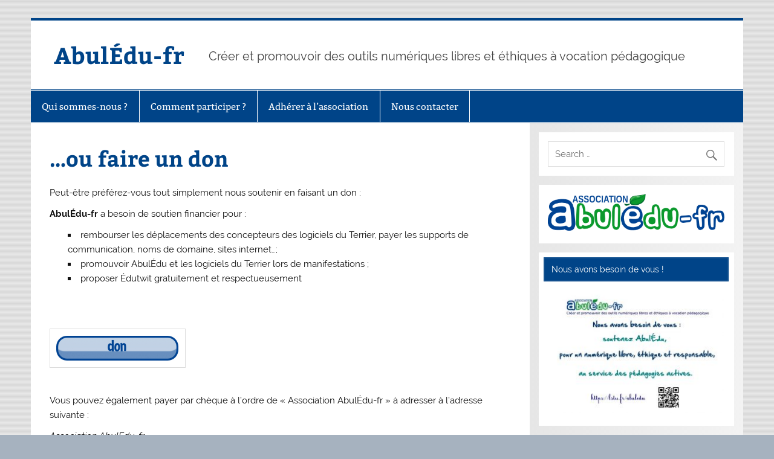

--- FILE ---
content_type: text/html; charset=UTF-8
request_url: http://abuledu-fr.org/adherer/donner/
body_size: 11432
content:
<!DOCTYPE html><!-- HTML 5 -->
<html lang="fr-FR">

<head>
<meta charset="UTF-8" />
<meta name="viewport" content="width=device-width, initial-scale=1">
<link rel="profile" href="http://gmpg.org/xfn/11" />
<link rel="pingback" href="http://abuledu-fr.org/xmlrpc.php" />

<title>&#8230;ou faire un don &#8211; AbulÉdu-fr</title>
<meta name='robots' content='max-image-preview:large' />
<link rel="alternate" type="application/rss+xml" title="AbulÉdu-fr &raquo; Flux" href="https://abuledu-fr.org/feed/" />
<link rel="alternate" type="application/rss+xml" title="AbulÉdu-fr &raquo; Flux des commentaires" href="https://abuledu-fr.org/comments/feed/" />
<link rel="alternate" type="application/rss+xml" title="AbulÉdu-fr &raquo; &#8230;ou faire un don Flux des commentaires" href="https://abuledu-fr.org/adherer/donner/feed/" />
<link rel="alternate" title="oEmbed (JSON)" type="application/json+oembed" href="https://abuledu-fr.org/wp-json/oembed/1.0/embed?url=https%3A%2F%2Fabuledu-fr.org%2Fadherer%2Fdonner%2F" />
<link rel="alternate" title="oEmbed (XML)" type="text/xml+oembed" href="https://abuledu-fr.org/wp-json/oembed/1.0/embed?url=https%3A%2F%2Fabuledu-fr.org%2Fadherer%2Fdonner%2F&#038;format=xml" />
<style id='wp-img-auto-sizes-contain-inline-css' type='text/css'>
img:is([sizes=auto i],[sizes^="auto," i]){contain-intrinsic-size:3000px 1500px}
/*# sourceURL=wp-img-auto-sizes-contain-inline-css */
</style>
<link rel='stylesheet' id='smartline-custom-fonts-css' href='http://abuledu-fr.org/wp-content/themes/smartline-lite/css/custom-fonts.css?ver=20180413' type='text/css' media='all' />
<style id='wp-emoji-styles-inline-css' type='text/css'>

	img.wp-smiley, img.emoji {
		display: inline !important;
		border: none !important;
		box-shadow: none !important;
		height: 1em !important;
		width: 1em !important;
		margin: 0 0.07em !important;
		vertical-align: -0.1em !important;
		background: none !important;
		padding: 0 !important;
	}
/*# sourceURL=wp-emoji-styles-inline-css */
</style>
<style id='wp-block-library-inline-css' type='text/css'>
:root{--wp-block-synced-color:#7a00df;--wp-block-synced-color--rgb:122,0,223;--wp-bound-block-color:var(--wp-block-synced-color);--wp-editor-canvas-background:#ddd;--wp-admin-theme-color:#007cba;--wp-admin-theme-color--rgb:0,124,186;--wp-admin-theme-color-darker-10:#006ba1;--wp-admin-theme-color-darker-10--rgb:0,107,160.5;--wp-admin-theme-color-darker-20:#005a87;--wp-admin-theme-color-darker-20--rgb:0,90,135;--wp-admin-border-width-focus:2px}@media (min-resolution:192dpi){:root{--wp-admin-border-width-focus:1.5px}}.wp-element-button{cursor:pointer}:root .has-very-light-gray-background-color{background-color:#eee}:root .has-very-dark-gray-background-color{background-color:#313131}:root .has-very-light-gray-color{color:#eee}:root .has-very-dark-gray-color{color:#313131}:root .has-vivid-green-cyan-to-vivid-cyan-blue-gradient-background{background:linear-gradient(135deg,#00d084,#0693e3)}:root .has-purple-crush-gradient-background{background:linear-gradient(135deg,#34e2e4,#4721fb 50%,#ab1dfe)}:root .has-hazy-dawn-gradient-background{background:linear-gradient(135deg,#faaca8,#dad0ec)}:root .has-subdued-olive-gradient-background{background:linear-gradient(135deg,#fafae1,#67a671)}:root .has-atomic-cream-gradient-background{background:linear-gradient(135deg,#fdd79a,#004a59)}:root .has-nightshade-gradient-background{background:linear-gradient(135deg,#330968,#31cdcf)}:root .has-midnight-gradient-background{background:linear-gradient(135deg,#020381,#2874fc)}:root{--wp--preset--font-size--normal:16px;--wp--preset--font-size--huge:42px}.has-regular-font-size{font-size:1em}.has-larger-font-size{font-size:2.625em}.has-normal-font-size{font-size:var(--wp--preset--font-size--normal)}.has-huge-font-size{font-size:var(--wp--preset--font-size--huge)}.has-text-align-center{text-align:center}.has-text-align-left{text-align:left}.has-text-align-right{text-align:right}.has-fit-text{white-space:nowrap!important}#end-resizable-editor-section{display:none}.aligncenter{clear:both}.items-justified-left{justify-content:flex-start}.items-justified-center{justify-content:center}.items-justified-right{justify-content:flex-end}.items-justified-space-between{justify-content:space-between}.screen-reader-text{border:0;clip-path:inset(50%);height:1px;margin:-1px;overflow:hidden;padding:0;position:absolute;width:1px;word-wrap:normal!important}.screen-reader-text:focus{background-color:#ddd;clip-path:none;color:#444;display:block;font-size:1em;height:auto;left:5px;line-height:normal;padding:15px 23px 14px;text-decoration:none;top:5px;width:auto;z-index:100000}html :where(.has-border-color){border-style:solid}html :where([style*=border-top-color]){border-top-style:solid}html :where([style*=border-right-color]){border-right-style:solid}html :where([style*=border-bottom-color]){border-bottom-style:solid}html :where([style*=border-left-color]){border-left-style:solid}html :where([style*=border-width]){border-style:solid}html :where([style*=border-top-width]){border-top-style:solid}html :where([style*=border-right-width]){border-right-style:solid}html :where([style*=border-bottom-width]){border-bottom-style:solid}html :where([style*=border-left-width]){border-left-style:solid}html :where(img[class*=wp-image-]){height:auto;max-width:100%}:where(figure){margin:0 0 1em}html :where(.is-position-sticky){--wp-admin--admin-bar--position-offset:var(--wp-admin--admin-bar--height,0px)}@media screen and (max-width:600px){html :where(.is-position-sticky){--wp-admin--admin-bar--position-offset:0px}}

/*# sourceURL=wp-block-library-inline-css */
</style><style id='wp-block-paragraph-inline-css' type='text/css'>
.is-small-text{font-size:.875em}.is-regular-text{font-size:1em}.is-large-text{font-size:2.25em}.is-larger-text{font-size:3em}.has-drop-cap:not(:focus):first-letter{float:left;font-size:8.4em;font-style:normal;font-weight:100;line-height:.68;margin:.05em .1em 0 0;text-transform:uppercase}body.rtl .has-drop-cap:not(:focus):first-letter{float:none;margin-left:.1em}p.has-drop-cap.has-background{overflow:hidden}:root :where(p.has-background){padding:1.25em 2.375em}:where(p.has-text-color:not(.has-link-color)) a{color:inherit}p.has-text-align-left[style*="writing-mode:vertical-lr"],p.has-text-align-right[style*="writing-mode:vertical-rl"]{rotate:180deg}
/*# sourceURL=http://abuledu-fr.org/wp-includes/blocks/paragraph/style.min.css */
</style>
<style id='global-styles-inline-css' type='text/css'>
:root{--wp--preset--aspect-ratio--square: 1;--wp--preset--aspect-ratio--4-3: 4/3;--wp--preset--aspect-ratio--3-4: 3/4;--wp--preset--aspect-ratio--3-2: 3/2;--wp--preset--aspect-ratio--2-3: 2/3;--wp--preset--aspect-ratio--16-9: 16/9;--wp--preset--aspect-ratio--9-16: 9/16;--wp--preset--color--black: #353535;--wp--preset--color--cyan-bluish-gray: #abb8c3;--wp--preset--color--white: #ffffff;--wp--preset--color--pale-pink: #f78da7;--wp--preset--color--vivid-red: #cf2e2e;--wp--preset--color--luminous-vivid-orange: #ff6900;--wp--preset--color--luminous-vivid-amber: #fcb900;--wp--preset--color--light-green-cyan: #7bdcb5;--wp--preset--color--vivid-green-cyan: #00d084;--wp--preset--color--pale-cyan-blue: #8ed1fc;--wp--preset--color--vivid-cyan-blue: #0693e3;--wp--preset--color--vivid-purple: #9b51e0;--wp--preset--color--primary: #004488;--wp--preset--color--light-gray: #f0f0f0;--wp--preset--color--dark-gray: #777777;--wp--preset--gradient--vivid-cyan-blue-to-vivid-purple: linear-gradient(135deg,rgb(6,147,227) 0%,rgb(155,81,224) 100%);--wp--preset--gradient--light-green-cyan-to-vivid-green-cyan: linear-gradient(135deg,rgb(122,220,180) 0%,rgb(0,208,130) 100%);--wp--preset--gradient--luminous-vivid-amber-to-luminous-vivid-orange: linear-gradient(135deg,rgb(252,185,0) 0%,rgb(255,105,0) 100%);--wp--preset--gradient--luminous-vivid-orange-to-vivid-red: linear-gradient(135deg,rgb(255,105,0) 0%,rgb(207,46,46) 100%);--wp--preset--gradient--very-light-gray-to-cyan-bluish-gray: linear-gradient(135deg,rgb(238,238,238) 0%,rgb(169,184,195) 100%);--wp--preset--gradient--cool-to-warm-spectrum: linear-gradient(135deg,rgb(74,234,220) 0%,rgb(151,120,209) 20%,rgb(207,42,186) 40%,rgb(238,44,130) 60%,rgb(251,105,98) 80%,rgb(254,248,76) 100%);--wp--preset--gradient--blush-light-purple: linear-gradient(135deg,rgb(255,206,236) 0%,rgb(152,150,240) 100%);--wp--preset--gradient--blush-bordeaux: linear-gradient(135deg,rgb(254,205,165) 0%,rgb(254,45,45) 50%,rgb(107,0,62) 100%);--wp--preset--gradient--luminous-dusk: linear-gradient(135deg,rgb(255,203,112) 0%,rgb(199,81,192) 50%,rgb(65,88,208) 100%);--wp--preset--gradient--pale-ocean: linear-gradient(135deg,rgb(255,245,203) 0%,rgb(182,227,212) 50%,rgb(51,167,181) 100%);--wp--preset--gradient--electric-grass: linear-gradient(135deg,rgb(202,248,128) 0%,rgb(113,206,126) 100%);--wp--preset--gradient--midnight: linear-gradient(135deg,rgb(2,3,129) 0%,rgb(40,116,252) 100%);--wp--preset--font-size--small: 13px;--wp--preset--font-size--medium: 20px;--wp--preset--font-size--large: 36px;--wp--preset--font-size--x-large: 42px;--wp--preset--spacing--20: 0.44rem;--wp--preset--spacing--30: 0.67rem;--wp--preset--spacing--40: 1rem;--wp--preset--spacing--50: 1.5rem;--wp--preset--spacing--60: 2.25rem;--wp--preset--spacing--70: 3.38rem;--wp--preset--spacing--80: 5.06rem;--wp--preset--shadow--natural: 6px 6px 9px rgba(0, 0, 0, 0.2);--wp--preset--shadow--deep: 12px 12px 50px rgba(0, 0, 0, 0.4);--wp--preset--shadow--sharp: 6px 6px 0px rgba(0, 0, 0, 0.2);--wp--preset--shadow--outlined: 6px 6px 0px -3px rgb(255, 255, 255), 6px 6px rgb(0, 0, 0);--wp--preset--shadow--crisp: 6px 6px 0px rgb(0, 0, 0);}:where(.is-layout-flex){gap: 0.5em;}:where(.is-layout-grid){gap: 0.5em;}body .is-layout-flex{display: flex;}.is-layout-flex{flex-wrap: wrap;align-items: center;}.is-layout-flex > :is(*, div){margin: 0;}body .is-layout-grid{display: grid;}.is-layout-grid > :is(*, div){margin: 0;}:where(.wp-block-columns.is-layout-flex){gap: 2em;}:where(.wp-block-columns.is-layout-grid){gap: 2em;}:where(.wp-block-post-template.is-layout-flex){gap: 1.25em;}:where(.wp-block-post-template.is-layout-grid){gap: 1.25em;}.has-black-color{color: var(--wp--preset--color--black) !important;}.has-cyan-bluish-gray-color{color: var(--wp--preset--color--cyan-bluish-gray) !important;}.has-white-color{color: var(--wp--preset--color--white) !important;}.has-pale-pink-color{color: var(--wp--preset--color--pale-pink) !important;}.has-vivid-red-color{color: var(--wp--preset--color--vivid-red) !important;}.has-luminous-vivid-orange-color{color: var(--wp--preset--color--luminous-vivid-orange) !important;}.has-luminous-vivid-amber-color{color: var(--wp--preset--color--luminous-vivid-amber) !important;}.has-light-green-cyan-color{color: var(--wp--preset--color--light-green-cyan) !important;}.has-vivid-green-cyan-color{color: var(--wp--preset--color--vivid-green-cyan) !important;}.has-pale-cyan-blue-color{color: var(--wp--preset--color--pale-cyan-blue) !important;}.has-vivid-cyan-blue-color{color: var(--wp--preset--color--vivid-cyan-blue) !important;}.has-vivid-purple-color{color: var(--wp--preset--color--vivid-purple) !important;}.has-black-background-color{background-color: var(--wp--preset--color--black) !important;}.has-cyan-bluish-gray-background-color{background-color: var(--wp--preset--color--cyan-bluish-gray) !important;}.has-white-background-color{background-color: var(--wp--preset--color--white) !important;}.has-pale-pink-background-color{background-color: var(--wp--preset--color--pale-pink) !important;}.has-vivid-red-background-color{background-color: var(--wp--preset--color--vivid-red) !important;}.has-luminous-vivid-orange-background-color{background-color: var(--wp--preset--color--luminous-vivid-orange) !important;}.has-luminous-vivid-amber-background-color{background-color: var(--wp--preset--color--luminous-vivid-amber) !important;}.has-light-green-cyan-background-color{background-color: var(--wp--preset--color--light-green-cyan) !important;}.has-vivid-green-cyan-background-color{background-color: var(--wp--preset--color--vivid-green-cyan) !important;}.has-pale-cyan-blue-background-color{background-color: var(--wp--preset--color--pale-cyan-blue) !important;}.has-vivid-cyan-blue-background-color{background-color: var(--wp--preset--color--vivid-cyan-blue) !important;}.has-vivid-purple-background-color{background-color: var(--wp--preset--color--vivid-purple) !important;}.has-black-border-color{border-color: var(--wp--preset--color--black) !important;}.has-cyan-bluish-gray-border-color{border-color: var(--wp--preset--color--cyan-bluish-gray) !important;}.has-white-border-color{border-color: var(--wp--preset--color--white) !important;}.has-pale-pink-border-color{border-color: var(--wp--preset--color--pale-pink) !important;}.has-vivid-red-border-color{border-color: var(--wp--preset--color--vivid-red) !important;}.has-luminous-vivid-orange-border-color{border-color: var(--wp--preset--color--luminous-vivid-orange) !important;}.has-luminous-vivid-amber-border-color{border-color: var(--wp--preset--color--luminous-vivid-amber) !important;}.has-light-green-cyan-border-color{border-color: var(--wp--preset--color--light-green-cyan) !important;}.has-vivid-green-cyan-border-color{border-color: var(--wp--preset--color--vivid-green-cyan) !important;}.has-pale-cyan-blue-border-color{border-color: var(--wp--preset--color--pale-cyan-blue) !important;}.has-vivid-cyan-blue-border-color{border-color: var(--wp--preset--color--vivid-cyan-blue) !important;}.has-vivid-purple-border-color{border-color: var(--wp--preset--color--vivid-purple) !important;}.has-vivid-cyan-blue-to-vivid-purple-gradient-background{background: var(--wp--preset--gradient--vivid-cyan-blue-to-vivid-purple) !important;}.has-light-green-cyan-to-vivid-green-cyan-gradient-background{background: var(--wp--preset--gradient--light-green-cyan-to-vivid-green-cyan) !important;}.has-luminous-vivid-amber-to-luminous-vivid-orange-gradient-background{background: var(--wp--preset--gradient--luminous-vivid-amber-to-luminous-vivid-orange) !important;}.has-luminous-vivid-orange-to-vivid-red-gradient-background{background: var(--wp--preset--gradient--luminous-vivid-orange-to-vivid-red) !important;}.has-very-light-gray-to-cyan-bluish-gray-gradient-background{background: var(--wp--preset--gradient--very-light-gray-to-cyan-bluish-gray) !important;}.has-cool-to-warm-spectrum-gradient-background{background: var(--wp--preset--gradient--cool-to-warm-spectrum) !important;}.has-blush-light-purple-gradient-background{background: var(--wp--preset--gradient--blush-light-purple) !important;}.has-blush-bordeaux-gradient-background{background: var(--wp--preset--gradient--blush-bordeaux) !important;}.has-luminous-dusk-gradient-background{background: var(--wp--preset--gradient--luminous-dusk) !important;}.has-pale-ocean-gradient-background{background: var(--wp--preset--gradient--pale-ocean) !important;}.has-electric-grass-gradient-background{background: var(--wp--preset--gradient--electric-grass) !important;}.has-midnight-gradient-background{background: var(--wp--preset--gradient--midnight) !important;}.has-small-font-size{font-size: var(--wp--preset--font-size--small) !important;}.has-medium-font-size{font-size: var(--wp--preset--font-size--medium) !important;}.has-large-font-size{font-size: var(--wp--preset--font-size--large) !important;}.has-x-large-font-size{font-size: var(--wp--preset--font-size--x-large) !important;}
/*# sourceURL=global-styles-inline-css */
</style>

<style id='classic-theme-styles-inline-css' type='text/css'>
/*! This file is auto-generated */
.wp-block-button__link{color:#fff;background-color:#32373c;border-radius:9999px;box-shadow:none;text-decoration:none;padding:calc(.667em + 2px) calc(1.333em + 2px);font-size:1.125em}.wp-block-file__button{background:#32373c;color:#fff;text-decoration:none}
/*# sourceURL=/wp-includes/css/classic-themes.min.css */
</style>
<link rel='stylesheet' id='contact-form-7-css' href='http://abuledu-fr.org/wp-content/plugins/contact-form-7/includes/css/styles.css?ver=6.1.4' type='text/css' media='all' />
<link rel='stylesheet' id='smartline-lite-stylesheet-css' href='http://abuledu-fr.org/wp-content/themes/smartline-lite/style.css?ver=1.6.8' type='text/css' media='all' />
<link rel='stylesheet' id='genericons-css' href='http://abuledu-fr.org/wp-content/themes/smartline-lite/css/genericons/genericons.css?ver=3.4.1' type='text/css' media='all' />
<script type="text/javascript" src="http://abuledu-fr.org/wp-includes/js/jquery/jquery.min.js?ver=3.7.1" id="jquery-core-js"></script>
<script type="text/javascript" src="http://abuledu-fr.org/wp-includes/js/jquery/jquery-migrate.min.js?ver=3.4.1" id="jquery-migrate-js"></script>
<script type="text/javascript" id="smartline-lite-jquery-navigation-js-extra">
/* <![CDATA[ */
var smartline_menu_title = {"text":"Menu"};
//# sourceURL=smartline-lite-jquery-navigation-js-extra
/* ]]> */
</script>
<script type="text/javascript" src="http://abuledu-fr.org/wp-content/themes/smartline-lite/js/navigation.js?ver=20210324" id="smartline-lite-jquery-navigation-js"></script>
<link rel="https://api.w.org/" href="https://abuledu-fr.org/wp-json/" /><link rel="alternate" title="JSON" type="application/json" href="https://abuledu-fr.org/wp-json/wp/v2/pages/80" /><link rel="EditURI" type="application/rsd+xml" title="RSD" href="https://abuledu-fr.org/xmlrpc.php?rsd" />
<meta name="generator" content="WordPress 6.9" />
<link rel="canonical" href="https://abuledu-fr.org/adherer/donner/" />
<link rel='shortlink' href='https://abuledu-fr.org/?p=80' />
<!-- Analytics by WP Statistics - https://wp-statistics.com -->
<style type="text/css" id="custom-background-css">
body.custom-background { background-color: #a6b2bf; background-image: url("http://abuledu-fr.org/wp-content/themes/smartline-lite/images/background.png"); background-position: left top; background-size: auto; background-repeat: repeat; background-attachment: scroll; }
</style>
			<style type="text/css" id="wp-custom-css">
			code {
	border: unset;
	background: unset;
}		</style>
		</head>

<body class="wp-singular page-template-default page page-id-80 page-child parent-pageid-76 custom-background wp-theme-smartline-lite">

<a class="skip-link screen-reader-text" href="#content">Skip to content</a>

<div id="wrapper" class="hfeed">

	<div id="header-wrap">

		
		<header id="header" class="clearfix" role="banner">

			<div id="logo" class="clearfix">

								
		<p class="site-title"><a href="https://abuledu-fr.org/" rel="home">AbulÉdu-fr</a></p>

					
			<p class="site-description">Créer et promouvoir des outils numériques libres et éthiques à vocation pédagogique</p>

		
			</div>

			<div id="header-content" class="clearfix">
							</div>

		</header>

	</div>

	<div id="navi-wrap">

		<nav id="mainnav" class="clearfix" role="navigation">
			<ul id="mainnav-menu" class="main-navigation-menu"><li id="menu-item-426" class="menu-item menu-item-type-post_type menu-item-object-page menu-item-has-children menu-item-426"><a href="https://abuledu-fr.org/qui-sommes-nous/">Qui sommes-nous ?</a>
<ul class="sub-menu">
	<li id="menu-item-427" class="menu-item menu-item-type-post_type menu-item-object-page menu-item-427"><a href="https://abuledu-fr.org/qui-sommes-nous/les-statuts-de-lassociation/">Quels sont nos statuts ?</a></li>
</ul>
</li>
<li id="menu-item-422" class="menu-item menu-item-type-post_type menu-item-object-page menu-item-has-children menu-item-422"><a href="https://abuledu-fr.org/comment-nous-aiderparticiper/">Comment participer ?</a>
<ul class="sub-menu">
	<li id="menu-item-424" class="menu-item menu-item-type-post_type menu-item-object-page menu-item-424"><a href="https://abuledu-fr.org/comment-nous-aiderparticiper/contribuer/">Contribuer</a></li>
</ul>
</li>
<li id="menu-item-425" class="menu-item menu-item-type-post_type menu-item-object-page current-page-ancestor current-menu-ancestor current-menu-parent current-page-parent current_page_parent current_page_ancestor menu-item-has-children menu-item-425"><a href="https://abuledu-fr.org/adherer/">Adhérer à l’association</a>
<ul class="sub-menu">
	<li id="menu-item-423" class="menu-item menu-item-type-post_type menu-item-object-page current-menu-item page_item page-item-80 current_page_item menu-item-423"><a href="https://abuledu-fr.org/adherer/donner/" aria-current="page">…ou faire un don</a></li>
</ul>
</li>
<li id="menu-item-421" class="menu-item menu-item-type-post_type menu-item-object-page menu-item-421"><a href="https://abuledu-fr.org/comment-nous-contacter/">Nous contacter</a></li>
</ul>		</nav>

	</div>

	
	<div id="wrap" class="clearfix">
		
		<section id="content" class="primary" role="main">
		
					
		
	<div id="post-80" class="post-80 page type-page status-publish hentry">
				
		<h1 class="page-title">&#8230;ou faire un don</h1>
		<div class="entry clearfix">
			<p>Peut-être préférez-vous tout simplement nous soutenir en faisant un don :</p>
<p><strong>AbulÉdu-fr</strong> a besoin de soutien financier pour :</p>
<ul>
<li>rembourser les déplacements des concepteurs des logiciels du Terrier, payer les supports de communication, noms de domaine, sites internet…;</li>
<li>promouvoir AbulÉdu et les logiciels du Terrier lors de manifestations ;</li>
<li>proposer Édutwit gratuitement et respectueusement</li>
</ul>
<form action="https://www.paypal.com/cgi-bin/webscr" method="post" target="_top"><input name="cmd" type="hidden" value="_s-xclick" /><br />
<input name="hosted_button_id" type="hidden" value="P6CJEW8VADWEL" /><br />
<input alt="PayPal - la solution de paiement en ligne la plus simple et la plus sécurisée !" name="submit" src="/wp-content/uploads/2014/08/don-e1407442378654.png" type="image" /><br />
<img decoding="async" src="https://www.paypalobjects.com/fr_FR/i/scr/pixel.gif" alt="" width="1" height="1" border="0" /></form>
<p>Vous pouvez également payer par chèque à l&rsquo;ordre de « Association AbulÉdu-fr » à adresser à l’adresse suivante :</p>
<form action="https://www.paypal.com/cgi-bin/webscr" method="post" target="_top"><i>Association AbulEdu-fr<br />
</i><i>c</i><i>hez </i><i>Jean Peyratout<br />
19 rue Denis Papin 33600 PESSAC</i>Vous pouvez enfin payer par virement SEPA à l&rsquo;ordre de<br />
Communauté des utilisateurs d&rsquo;AbulÉdu<br />
<em>Établissement 20041 &#8211; Guichet 01014 &#8211; n° compte 0959820L035 &#8211; clé RIB 78</em><br />
<em>IBAN : FR67 2004 1010 1409 5982 0L03 578</em><br />
<em>Identifiant international de la banque &#8211; Code PSSTFRPPROU</em></p>
		
		</div>
		
	</div>		
		


	<div id="comments">
	
		
			<h3 class="comments-title"><span>2 commentaires</span></h3>

						
			<ul class="commentlist">
				
		<li class="comment even thread-even depth-1" id="comment-26943">

			<div id="div-comment-26943" class="comment-body">

				<div class="comment-author vcard">
					<img alt='' src='https://secure.gravatar.com/avatar/a550e1cc7cc5de7c1c297f56e44258a2844f6d91c2169b901455666f5b4a951c?s=56&#038;d=mm&#038;r=g' srcset='https://secure.gravatar.com/avatar/a550e1cc7cc5de7c1c297f56e44258a2844f6d91c2169b901455666f5b4a951c?s=112&#038;d=mm&#038;r=g 2x' class='avatar avatar-56 photo' height='56' width='56' loading='lazy' decoding='async'/>					<span class="fn">Mairie de Bonnut M. TASSERIE PATRICK</span>				</div>

		
				<div class="comment-meta commentmetadata">
					<a href="https://abuledu-fr.org/adherer/donner/#comment-26943">20 novembre 2017 à 15 h 30 min</a>
									</div>

				<div class="comment-content"><p>bonjour<br />
nous sommes une commune et nous ne pouvons effectuer un versement que par l&rsquo;intermédiaire du trésors public.<br />
Pouvez nous nous transmettre un RIB pour que nous puissions faire un don.</p>
</div>

				<div class="reply">
					<a rel="nofollow" class="comment-reply-link" href="https://abuledu-fr.org/adherer/donner/?replytocom=26943#respond" data-commentid="26943" data-postid="80" data-belowelement="comment-26943" data-respondelement="respond" data-replyto="Répondre à Mairie de Bonnut M. TASSERIE PATRICK" aria-label="Répondre à Mairie de Bonnut M. TASSERIE PATRICK">Répondre</a>				</div>

			</div>
<ul class="children">

		<li class="comment odd alt depth-2" id="comment-26947">

			<div id="div-comment-26947" class="comment-body">

				<div class="comment-author vcard">
					<img alt='' src='https://secure.gravatar.com/avatar/2d8208da71c51aa31038d98e5737a535b168eda3ddd7a90731c66cccd4c9bfec?s=56&#038;d=mm&#038;r=g' srcset='https://secure.gravatar.com/avatar/2d8208da71c51aa31038d98e5737a535b168eda3ddd7a90731c66cccd4c9bfec?s=112&#038;d=mm&#038;r=g 2x' class='avatar avatar-56 photo' height='56' width='56' loading='lazy' decoding='async'/>					<span class="fn">als</span>				</div>

		
				<div class="comment-meta commentmetadata">
					<a href="https://abuledu-fr.org/adherer/donner/#comment-26947">20 novembre 2017 à 17 h 51 min</a>
									</div>

				<div class="comment-content"><p>Merci de votre réponse<br />
Je vous envoie un scan de notre RIB<br />
A. Lesca, trésorière</p>
</div>

				<div class="reply">
					<a rel="nofollow" class="comment-reply-link" href="https://abuledu-fr.org/adherer/donner/?replytocom=26947#respond" data-commentid="26947" data-postid="80" data-belowelement="comment-26947" data-respondelement="respond" data-replyto="Répondre à als" aria-label="Répondre à als">Répondre</a>				</div>

			</div>
</li><!-- #comment-## -->
</ul><!-- .children -->
</li><!-- #comment-## -->
			</ul>

						
		
						<div id="respond" class="comment-respond">
		<h3 id="reply-title" class="comment-reply-title">Laisser un commentaire <small><a rel="nofollow" id="cancel-comment-reply-link" href="/adherer/donner/#respond" style="display:none;">Annuler la réponse</a></small></h3><form action="http://abuledu-fr.org/wp-comments-post.php" method="post" id="commentform" class="comment-form"><p class="comment-notes"><span id="email-notes">Votre adresse e-mail ne sera pas publiée.</span> <span class="required-field-message">Les champs obligatoires sont indiqués avec <span class="required">*</span></span></p><p class="comment-form-comment"><label for="comment">Commentaire <span class="required">*</span></label> <textarea id="comment" name="comment" cols="45" rows="8" maxlength="65525" required="required"></textarea></p><p class="comment-form-author"><label for="author">Nom <span class="required">*</span></label> <input id="author" name="author" type="text" value="" size="30" maxlength="245" autocomplete="name" required="required" /></p>
<p class="comment-form-email"><label for="email">E-mail <span class="required">*</span></label> <input id="email" name="email" type="text" value="" size="30" maxlength="100" aria-describedby="email-notes" autocomplete="email" required="required" /></p>
<p class="comment-form-url"><label for="url">Site web</label> <input id="url" name="url" type="text" value="" size="30" maxlength="200" autocomplete="url" /></p>
<p class="form-submit"><input name="submit" type="submit" id="submit" class="submit" value="Laisser un commentaire" /> <input type='hidden' name='comment_post_ID' value='80' id='comment_post_ID' />
<input type='hidden' name='comment_parent' id='comment_parent' value='0' />
</p><p style="display: none;"><input type="hidden" id="akismet_comment_nonce" name="akismet_comment_nonce" value="88bce4b9bd" /></p><p style="display: none !important;" class="akismet-fields-container" data-prefix="ak_"><label>&#916;<textarea name="ak_hp_textarea" cols="45" rows="8" maxlength="100"></textarea></label><input type="hidden" id="ak_js_1" name="ak_js" value="48"/><script>document.getElementById( "ak_js_1" ).setAttribute( "value", ( new Date() ).getTime() );</script></p></form>	</div><!-- #respond -->
			
	</div>

		
		</section>
		
		
	<section id="sidebar" class="secondary clearfix" role="complementary">

		<aside id="search-3" class="widget widget_search clearfix">
	<form role="search" method="get" class="search-form" action="https://abuledu-fr.org/">
		<label>
			<span class="screen-reader-text">Search for:</span>
			<input type="search" class="search-field" placeholder="Search &hellip;" value="" name="s">
		</label>
		<button type="submit" class="search-submit">
			<span class="genericon-search"></span>
		</button>
	</form>

</aside><aside id="text-3" class="widget widget_text clearfix">			<div class="textwidget"><center><IMG SRC="/wp-content/uploads/2014/06/logo-abuledu-fr_72dpi.png"></center></div>
		</aside><aside id="text-6" class="widget widget_text clearfix"><h3 class="widgettitle"><span>Nous avons besoin de vous !</span></h3>			<div class="textwidget"><center><a href="https://lstu.fr/abuledu"><img src="/wp-content/uploads/2024/04/FinancementAbuledu2-300x209.jpg"></a> </center></div>
		</aside><aside id="text-4" class="widget widget_text clearfix"><h3 class="widgettitle"><span>Edutwit</span></h3>			<div class="textwidget"><center><a href="http://www.edutwit.fr"><img src="/wp-content/uploads/2017/10/Edutwit-LogoJaune-72dpi.png"></a> </center></div>
		</aside><aside id="text-5" class="widget widget_text clearfix"><h3 class="widgettitle"><span>Qiro, c&rsquo;est quoi ?</span></h3>			<div class="textwidget"><center><a href="http://abuledu-fr.org/entrons-dans-lere-de-leducation-collaborative/"><img src="/wp-content/uploads/2015/10/logo-qiro.png"></a> </center></div>
		</aside>
		<aside id="recent-posts-7" class="widget widget_recent_entries clearfix">
		<h3 class="widgettitle"><span>Articles récents</span></h3>
		<ul>
											<li>
					<a href="https://abuledu-fr.org/assemblee-generale-abuledu-fr-lundi-5-mai-2025/">Assemblée générale AbulÉdu-fr lundi 5 mai 2025</a>
									</li>
											<li>
					<a href="https://abuledu-fr.org/3490-2/">Nous avons besoin de vous&#8230; 🙏</a>
									</li>
											<li>
					<a href="https://abuledu-fr.org/edutwit-cest-quoi-au-juste/">ÉduTwit, c’est quoi au juste ?</a>
									</li>
											<li>
					<a href="https://abuledu-fr.org/campus-du-libre-de-lyon-samedi-21-octobre-2023/">Campus du Libre de Lyon – Samedi 21 octobre 2023</a>
									</li>
											<li>
					<a href="https://abuledu-fr.org/salon-educatech-expo-paris/">Salon Éducatech Expo &#8211; Paris, jeudi 15 novembre 2023</a>
									</li>
											<li>
					<a href="https://abuledu-fr.org/salon-open-source-experience-des-6-et-7-decembre-2023-paris/">Salon Open Source Experience des 6 et 7 décembre 2023 &#8211; Palais des Congrès de Paris</a>
									</li>
											<li>
					<a href="https://abuledu-fr.org/les-usages-pedagogiques-dedutwit/">Les usages pédagogiques d’ÉduTwit</a>
									</li>
					</ul>

		</aside><aside id="categories-6" class="widget widget_categories clearfix"><h3 class="widgettitle"><span>Catégories</span></h3>
			<ul>
					<li class="cat-item cat-item-55"><a href="https://abuledu-fr.org/category/abuledu/">AbulÉdu</a>
</li>
	<li class="cat-item cat-item-62"><a href="https://abuledu-fr.org/category/abuledu-bibliotheque/">abuledu-bibliotheque</a>
</li>
	<li class="cat-item cat-item-31"><a href="https://abuledu-fr.org/category/abuledu-data/">abuledu-data</a>
</li>
	<li class="cat-item cat-item-65"><a href="https://abuledu-fr.org/category/abuledu-dvd/">abuledu-dvd</a>
</li>
	<li class="cat-item cat-item-1"><a href="https://abuledu-fr.org/category/abuledu-babytwit/edutwit/">abuledu-EduTwit</a>
</li>
	<li class="cat-item cat-item-60"><a href="https://abuledu-fr.org/category/abuledu-babytwit/">abuledu-EduTwit</a>
</li>
	<li class="cat-item cat-item-58"><a href="https://abuledu-fr.org/category/abuledu-minitexte/">abuledu-minitexte</a>
</li>
	<li class="cat-item cat-item-17"><a href="https://abuledu-fr.org/category/actusdelasso/">Actualités de l&#039;association</a>
</li>
	<li class="cat-item cat-item-48"><a href="https://abuledu-fr.org/category/tutoriels/babytwit/">Babytwit</a>
</li>
	<li class="cat-item cat-item-57"><a href="https://abuledu-fr.org/category/bd-abuledu/">Bd-abulédu</a>
</li>
	<li class="cat-item cat-item-29"><a href="https://abuledu-fr.org/category/education-internet/">Éducation Internet</a>
</li>
	<li class="cat-item cat-item-5"><a href="https://abuledu-fr.org/category/babytwit-2/">Edutwit</a>
</li>
	<li class="cat-item cat-item-18"><a href="https://abuledu-fr.org/category/vikidia/enpratique/">En pratique</a>
</li>
	<li class="cat-item cat-item-8"><a href="https://abuledu-fr.org/category/ressources-educatives-libres/">Fiches pazapa</a>
</li>
	<li class="cat-item cat-item-41"><a href="https://abuledu-fr.org/category/info-lettre/">Info-lettre</a>
</li>
	<li class="cat-item cat-item-122"><a href="https://abuledu-fr.org/category/leterrier-imagessequentielles/">leterrier-imagessequentielles</a>
</li>
	<li class="cat-item cat-item-133"><a href="https://abuledu-fr.org/category/leterrier-mulot/">leterrier-mulot</a>
</li>
	<li class="cat-item cat-item-138"><a href="https://abuledu-fr.org/category/leterrier-racont/">leterrier-racont</a>
</li>
	<li class="cat-item cat-item-40"><a href="https://abuledu-fr.org/category/libre-pedagosite-net/">Libre Pedagosite.net</a>
</li>
	<li class="cat-item cat-item-27"><a href="https://abuledu-fr.org/category/logiciels-libres/">Logiciels libres</a>
</li>
	<li class="cat-item cat-item-28"><a href="https://abuledu-fr.org/category/minitexte/">Minitexte</a>
</li>
	<li class="cat-item cat-item-153"><a href="https://abuledu-fr.org/category/openstreetmap/">OpenStreetMap</a>
</li>
	<li class="cat-item cat-item-46"><a href="https://abuledu-fr.org/category/pedagogie/">Pédagogie</a>
</li>
	<li class="cat-item cat-item-38"><a href="https://abuledu-fr.org/category/qiro/">QiRo</a>
</li>
	<li class="cat-item cat-item-30"><a href="https://abuledu-fr.org/category/raconte-moi/">Raconte-moi</a>
</li>
	<li class="cat-item cat-item-33"><a href="https://abuledu-fr.org/category/suite-logicielle-abuledu/">Suite logicielle AbulÉdu</a>
</li>
	<li class="cat-item cat-item-56"><a href="https://abuledu-fr.org/category/thymio/">Thymio</a>
</li>
	<li class="cat-item cat-item-19"><a href="https://abuledu-fr.org/category/tutoriels/">Tutoriels</a>
</li>
	<li class="cat-item cat-item-42"><a href="https://abuledu-fr.org/category/twhaiku/">Tw&#039;haïku</a>
</li>
	<li class="cat-item cat-item-39"><a href="https://abuledu-fr.org/category/vikidia/">Vikidia</a>
</li>
	<li class="cat-item cat-item-35"><a href="https://abuledu-fr.org/category/wikimedia-commons/">Wikimedia Commons</a>
</li>
	<li class="cat-item cat-item-152"><a href="https://abuledu-fr.org/category/wikisource/">Wikisource</a>
</li>
	<li class="cat-item cat-item-36"><a href="https://abuledu-fr.org/category/wikiversite/">Wikiversité</a>
</li>
			</ul>

			</aside><aside id="block-2" class="widget widget_block widget_text clearfix">
<p></p>
</aside>
	</section>
		
	</div>
	

	
	<footer id="footer" class="clearfix" role="contentinfo">

		
		<nav id="footernav" class="clearfix" role="navigation">
			<ul id="footernav-menu" class="menu"><li id="menu-item-1565" class="menu-item menu-item-type-post_type menu-item-object-page menu-item-1565"><a href="https://abuledu-fr.org/nos-partenaires/">Nos partenaires</a></li>
<li id="menu-item-3188" class="menu-item menu-item-type-post_type menu-item-object-page menu-item-3188"><a href="https://abuledu-fr.org/mentions-legales/">Mentions Légales</a></li>
<li id="menu-item-3189" class="menu-item menu-item-type-post_type menu-item-object-page menu-item-3189"><a href="https://abuledu-fr.org/cgu-generiques/">Conditions Générales d’Utilisation</a></li>
</ul>		</nav>

		
		<div id="footer-text">

			
	<span class="credit-link">
		WordPress Theme: Smartline by ThemeZee.	</span>


		</div>

	</footer>

</div><!-- end #wrapper -->

<script type="speculationrules">
{"prefetch":[{"source":"document","where":{"and":[{"href_matches":"/*"},{"not":{"href_matches":["/wp-*.php","/wp-admin/*","/wp-content/uploads/*","/wp-content/*","/wp-content/plugins/*","/wp-content/themes/smartline-lite/*","/*\\?(.+)"]}},{"not":{"selector_matches":"a[rel~=\"nofollow\"]"}},{"not":{"selector_matches":".no-prefetch, .no-prefetch a"}}]},"eagerness":"conservative"}]}
</script>
<script type="text/javascript" src="http://abuledu-fr.org/wp-includes/js/dist/hooks.min.js?ver=dd5603f07f9220ed27f1" id="wp-hooks-js"></script>
<script type="text/javascript" src="http://abuledu-fr.org/wp-includes/js/dist/i18n.min.js?ver=c26c3dc7bed366793375" id="wp-i18n-js"></script>
<script type="text/javascript" id="wp-i18n-js-after">
/* <![CDATA[ */
wp.i18n.setLocaleData( { 'text direction\u0004ltr': [ 'ltr' ] } );
//# sourceURL=wp-i18n-js-after
/* ]]> */
</script>
<script type="text/javascript" src="http://abuledu-fr.org/wp-content/plugins/contact-form-7/includes/swv/js/index.js?ver=6.1.4" id="swv-js"></script>
<script type="text/javascript" id="contact-form-7-js-translations">
/* <![CDATA[ */
( function( domain, translations ) {
	var localeData = translations.locale_data[ domain ] || translations.locale_data.messages;
	localeData[""].domain = domain;
	wp.i18n.setLocaleData( localeData, domain );
} )( "contact-form-7", {"translation-revision-date":"2025-02-06 12:02:14+0000","generator":"GlotPress\/4.0.1","domain":"messages","locale_data":{"messages":{"":{"domain":"messages","plural-forms":"nplurals=2; plural=n > 1;","lang":"fr"},"This contact form is placed in the wrong place.":["Ce formulaire de contact est plac\u00e9 dans un mauvais endroit."],"Error:":["Erreur\u00a0:"]}},"comment":{"reference":"includes\/js\/index.js"}} );
//# sourceURL=contact-form-7-js-translations
/* ]]> */
</script>
<script type="text/javascript" id="contact-form-7-js-before">
/* <![CDATA[ */
var wpcf7 = {
    "api": {
        "root": "https:\/\/abuledu-fr.org\/wp-json\/",
        "namespace": "contact-form-7\/v1"
    },
    "cached": 1
};
//# sourceURL=contact-form-7-js-before
/* ]]> */
</script>
<script type="text/javascript" src="http://abuledu-fr.org/wp-content/plugins/contact-form-7/includes/js/index.js?ver=6.1.4" id="contact-form-7-js"></script>
<script type="text/javascript" src="http://abuledu-fr.org/wp-includes/js/comment-reply.min.js?ver=6.9" id="comment-reply-js" async="async" data-wp-strategy="async" fetchpriority="low"></script>
<script type="text/javascript" id="wp-statistics-tracker-js-extra">
/* <![CDATA[ */
var WP_Statistics_Tracker_Object = {"requestUrl":"https://abuledu-fr.org/wp-json/wp-statistics/v2","ajaxUrl":"https://abuledu-fr.org/wp-admin/admin-ajax.php","hitParams":{"wp_statistics_hit":1,"source_type":"page","source_id":80,"search_query":"","signature":"05b6a4b5fae922215610b35edd807f19","endpoint":"hit"},"option":{"dntEnabled":"","bypassAdBlockers":false,"consentIntegration":{"name":null,"status":[]},"isPreview":false,"userOnline":false,"trackAnonymously":false,"isWpConsentApiActive":false,"consentLevel":"functional"},"isLegacyEventLoaded":"","customEventAjaxUrl":"https://abuledu-fr.org/wp-admin/admin-ajax.php?action=wp_statistics_custom_event&nonce=0ff25dca39","onlineParams":{"wp_statistics_hit":1,"source_type":"page","source_id":80,"search_query":"","signature":"05b6a4b5fae922215610b35edd807f19","action":"wp_statistics_online_check"},"jsCheckTime":"60000"};
//# sourceURL=wp-statistics-tracker-js-extra
/* ]]> */
</script>
<script type="text/javascript" src="http://abuledu-fr.org/wp-content/plugins/wp-statistics/assets/js/tracker.js?ver=14.16" id="wp-statistics-tracker-js"></script>
<script defer type="text/javascript" src="http://abuledu-fr.org/wp-content/plugins/akismet/_inc/akismet-frontend.js?ver=1762985397" id="akismet-frontend-js"></script>
<script id="wp-emoji-settings" type="application/json">
{"baseUrl":"https://s.w.org/images/core/emoji/17.0.2/72x72/","ext":".png","svgUrl":"https://s.w.org/images/core/emoji/17.0.2/svg/","svgExt":".svg","source":{"concatemoji":"http://abuledu-fr.org/wp-includes/js/wp-emoji-release.min.js?ver=6.9"}}
</script>
<script type="module">
/* <![CDATA[ */
/*! This file is auto-generated */
const a=JSON.parse(document.getElementById("wp-emoji-settings").textContent),o=(window._wpemojiSettings=a,"wpEmojiSettingsSupports"),s=["flag","emoji"];function i(e){try{var t={supportTests:e,timestamp:(new Date).valueOf()};sessionStorage.setItem(o,JSON.stringify(t))}catch(e){}}function c(e,t,n){e.clearRect(0,0,e.canvas.width,e.canvas.height),e.fillText(t,0,0);t=new Uint32Array(e.getImageData(0,0,e.canvas.width,e.canvas.height).data);e.clearRect(0,0,e.canvas.width,e.canvas.height),e.fillText(n,0,0);const a=new Uint32Array(e.getImageData(0,0,e.canvas.width,e.canvas.height).data);return t.every((e,t)=>e===a[t])}function p(e,t){e.clearRect(0,0,e.canvas.width,e.canvas.height),e.fillText(t,0,0);var n=e.getImageData(16,16,1,1);for(let e=0;e<n.data.length;e++)if(0!==n.data[e])return!1;return!0}function u(e,t,n,a){switch(t){case"flag":return n(e,"\ud83c\udff3\ufe0f\u200d\u26a7\ufe0f","\ud83c\udff3\ufe0f\u200b\u26a7\ufe0f")?!1:!n(e,"\ud83c\udde8\ud83c\uddf6","\ud83c\udde8\u200b\ud83c\uddf6")&&!n(e,"\ud83c\udff4\udb40\udc67\udb40\udc62\udb40\udc65\udb40\udc6e\udb40\udc67\udb40\udc7f","\ud83c\udff4\u200b\udb40\udc67\u200b\udb40\udc62\u200b\udb40\udc65\u200b\udb40\udc6e\u200b\udb40\udc67\u200b\udb40\udc7f");case"emoji":return!a(e,"\ud83e\u1fac8")}return!1}function f(e,t,n,a){let r;const o=(r="undefined"!=typeof WorkerGlobalScope&&self instanceof WorkerGlobalScope?new OffscreenCanvas(300,150):document.createElement("canvas")).getContext("2d",{willReadFrequently:!0}),s=(o.textBaseline="top",o.font="600 32px Arial",{});return e.forEach(e=>{s[e]=t(o,e,n,a)}),s}function r(e){var t=document.createElement("script");t.src=e,t.defer=!0,document.head.appendChild(t)}a.supports={everything:!0,everythingExceptFlag:!0},new Promise(t=>{let n=function(){try{var e=JSON.parse(sessionStorage.getItem(o));if("object"==typeof e&&"number"==typeof e.timestamp&&(new Date).valueOf()<e.timestamp+604800&&"object"==typeof e.supportTests)return e.supportTests}catch(e){}return null}();if(!n){if("undefined"!=typeof Worker&&"undefined"!=typeof OffscreenCanvas&&"undefined"!=typeof URL&&URL.createObjectURL&&"undefined"!=typeof Blob)try{var e="postMessage("+f.toString()+"("+[JSON.stringify(s),u.toString(),c.toString(),p.toString()].join(",")+"));",a=new Blob([e],{type:"text/javascript"});const r=new Worker(URL.createObjectURL(a),{name:"wpTestEmojiSupports"});return void(r.onmessage=e=>{i(n=e.data),r.terminate(),t(n)})}catch(e){}i(n=f(s,u,c,p))}t(n)}).then(e=>{for(const n in e)a.supports[n]=e[n],a.supports.everything=a.supports.everything&&a.supports[n],"flag"!==n&&(a.supports.everythingExceptFlag=a.supports.everythingExceptFlag&&a.supports[n]);var t;a.supports.everythingExceptFlag=a.supports.everythingExceptFlag&&!a.supports.flag,a.supports.everything||((t=a.source||{}).concatemoji?r(t.concatemoji):t.wpemoji&&t.twemoji&&(r(t.twemoji),r(t.wpemoji)))});
//# sourceURL=http://abuledu-fr.org/wp-includes/js/wp-emoji-loader.min.js
/* ]]> */
</script>
</body>
</html>
